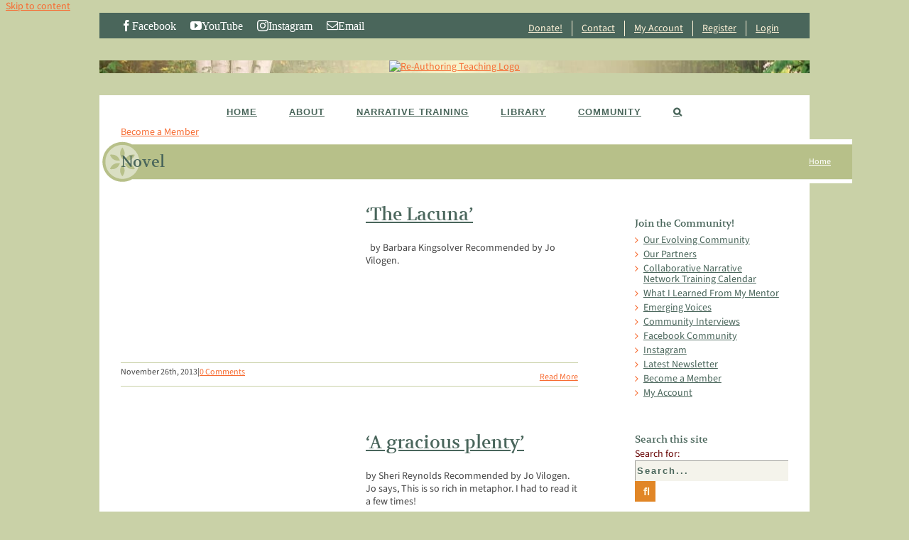

--- FILE ---
content_type: application/javascript; charset=UTF-8
request_url: https://reauthoringteaching.com/cdn-cgi/challenge-platform/h/g/scripts/jsd/fd468eb09fcf/main.js?
body_size: 4464
content:
window._cf_chl_opt={uTFG0:'g'};~function(l2,h,n,P,k,H,o,T){l2=G,function(m,W,li,l1,v,Y){for(li={m:254,W:276,v:270,Y:297,D:244,E:343,J:234,O:349,X:247,I:290},l1=G,v=m();!![];)try{if(Y=-parseInt(l1(li.m))/1+-parseInt(l1(li.W))/2*(parseInt(l1(li.v))/3)+-parseInt(l1(li.Y))/4+parseInt(l1(li.D))/5+parseInt(l1(li.E))/6*(-parseInt(l1(li.J))/7)+parseInt(l1(li.O))/8*(parseInt(l1(li.X))/9)+parseInt(l1(li.I))/10,Y===W)break;else v.push(v.shift())}catch(D){v.push(v.shift())}}(l,820408),h=this||self,n=h[l2(245)],P=function(lI,lX,lq,lJ,ll,W,Y,D){return lI={m:328,W:273},lX={m:333,W:333,v:319,Y:333,D:333,E:280,J:278,O:278,X:333},lq={m:257},lJ={m:257,W:278,v:322,Y:342,D:307,E:322,J:322,O:342,X:255,I:319,b:319,N:333,Z:319,B:333,j:322,c:342,y:319,a:319,K:280},ll=l2,W=String[ll(lI.m)],Y={'h':function(E,lE){return lE={m:241,W:278},null==E?'':Y.g(E,6,function(J,lG){return lG=G,lG(lE.m)[lG(lE.W)](J)})},'g':function(E,J,O,lm,X,I,N,Z,B,j,y,K,U,x,A,s,R,l0){if(lm=ll,null==E)return'';for(I={},N={},Z='',B=2,j=3,y=2,K=[],U=0,x=0,A=0;A<E[lm(lJ.m)];A+=1)if(s=E[lm(lJ.W)](A),Object[lm(lJ.v)][lm(lJ.Y)][lm(lJ.D)](I,s)||(I[s]=j++,N[s]=!0),R=Z+s,Object[lm(lJ.E)][lm(lJ.Y)][lm(lJ.D)](I,R))Z=R;else{if(Object[lm(lJ.J)][lm(lJ.O)][lm(lJ.D)](N,Z)){if(256>Z[lm(lJ.X)](0)){for(X=0;X<y;U<<=1,x==J-1?(x=0,K[lm(lJ.I)](O(U)),U=0):x++,X++);for(l0=Z[lm(lJ.X)](0),X=0;8>X;U=U<<1.65|l0&1.63,x==J-1?(x=0,K[lm(lJ.I)](O(U)),U=0):x++,l0>>=1,X++);}else{for(l0=1,X=0;X<y;U=U<<1|l0,x==J-1?(x=0,K[lm(lJ.I)](O(U)),U=0):x++,l0=0,X++);for(l0=Z[lm(lJ.X)](0),X=0;16>X;U=1&l0|U<<1.68,J-1==x?(x=0,K[lm(lJ.b)](O(U)),U=0):x++,l0>>=1,X++);}B--,0==B&&(B=Math[lm(lJ.N)](2,y),y++),delete N[Z]}else for(l0=I[Z],X=0;X<y;U=1&l0|U<<1.85,x==J-1?(x=0,K[lm(lJ.Z)](O(U)),U=0):x++,l0>>=1,X++);Z=(B--,B==0&&(B=Math[lm(lJ.B)](2,y),y++),I[R]=j++,String(s))}if(Z!==''){if(Object[lm(lJ.j)][lm(lJ.c)][lm(lJ.D)](N,Z)){if(256>Z[lm(lJ.X)](0)){for(X=0;X<y;U<<=1,J-1==x?(x=0,K[lm(lJ.I)](O(U)),U=0):x++,X++);for(l0=Z[lm(lJ.X)](0),X=0;8>X;U=U<<1.9|1.98&l0,J-1==x?(x=0,K[lm(lJ.y)](O(U)),U=0):x++,l0>>=1,X++);}else{for(l0=1,X=0;X<y;U=U<<1|l0,x==J-1?(x=0,K[lm(lJ.Z)](O(U)),U=0):x++,l0=0,X++);for(l0=Z[lm(lJ.X)](0),X=0;16>X;U=1&l0|U<<1,J-1==x?(x=0,K[lm(lJ.I)](O(U)),U=0):x++,l0>>=1,X++);}B--,B==0&&(B=Math[lm(lJ.B)](2,y),y++),delete N[Z]}else for(l0=I[Z],X=0;X<y;U=U<<1.15|l0&1,J-1==x?(x=0,K[lm(lJ.y)](O(U)),U=0):x++,l0>>=1,X++);B--,0==B&&y++}for(l0=2,X=0;X<y;U=U<<1.96|l0&1.08,J-1==x?(x=0,K[lm(lJ.a)](O(U)),U=0):x++,l0>>=1,X++);for(;;)if(U<<=1,J-1==x){K[lm(lJ.y)](O(U));break}else x++;return K[lm(lJ.K)]('')},'j':function(E,lO,lW){return lO={m:255},lW=ll,E==null?'':''==E?null:Y.i(E[lW(lq.m)],32768,function(J,lv){return lv=lW,E[lv(lO.m)](J)})},'i':function(E,J,O,lp,X,I,N,Z,B,j,y,K,U,x,A,s,l0,R){for(lp=ll,X=[],I=4,N=4,Z=3,B=[],K=O(0),U=J,x=1,j=0;3>j;X[j]=j,j+=1);for(A=0,s=Math[lp(lX.m)](2,2),y=1;y!=s;R=K&U,U>>=1,U==0&&(U=J,K=O(x++)),A|=(0<R?1:0)*y,y<<=1);switch(A){case 0:for(A=0,s=Math[lp(lX.m)](2,8),y=1;y!=s;R=U&K,U>>=1,U==0&&(U=J,K=O(x++)),A|=(0<R?1:0)*y,y<<=1);l0=W(A);break;case 1:for(A=0,s=Math[lp(lX.W)](2,16),y=1;y!=s;R=U&K,U>>=1,U==0&&(U=J,K=O(x++)),A|=(0<R?1:0)*y,y<<=1);l0=W(A);break;case 2:return''}for(j=X[3]=l0,B[lp(lX.v)](l0);;){if(x>E)return'';for(A=0,s=Math[lp(lX.W)](2,Z),y=1;s!=y;R=K&U,U>>=1,0==U&&(U=J,K=O(x++)),A|=y*(0<R?1:0),y<<=1);switch(l0=A){case 0:for(A=0,s=Math[lp(lX.Y)](2,8),y=1;s!=y;R=K&U,U>>=1,0==U&&(U=J,K=O(x++)),A|=y*(0<R?1:0),y<<=1);X[N++]=W(A),l0=N-1,I--;break;case 1:for(A=0,s=Math[lp(lX.D)](2,16),y=1;y!=s;R=U&K,U>>=1,U==0&&(U=J,K=O(x++)),A|=y*(0<R?1:0),y<<=1);X[N++]=W(A),l0=N-1,I--;break;case 2:return B[lp(lX.E)]('')}if(I==0&&(I=Math[lp(lX.Y)](2,Z),Z++),X[l0])l0=X[l0];else if(N===l0)l0=j+j[lp(lX.J)](0);else return null;B[lp(lX.v)](l0),X[N++]=j+l0[lp(lX.O)](0),I--,j=l0,0==I&&(I=Math[lp(lX.X)](2,Z),Z++)}}},D={},D[ll(lI.W)]=Y.h,D}(),k={},k[l2(279)]='o',k[l2(238)]='s',k[l2(242)]='u',k[l2(283)]='z',k[l2(325)]='n',k[l2(235)]='I',k[l2(289)]='b',H=k,h[l2(308)]=function(W,Y,D,E,lj,lB,lZ,lC,O,X,I,N,Z,B){if(lj={m:239,W:321,v:292,Y:321,D:323,E:256,J:285,O:323,X:285,I:274,b:298,N:257,Z:246,B:253},lB={m:324,W:257,v:258},lZ={m:322,W:342,v:307,Y:319},lC=l2,Y===null||void 0===Y)return E;for(O=S(Y),W[lC(lj.m)][lC(lj.W)]&&(O=O[lC(lj.v)](W[lC(lj.m)][lC(lj.Y)](Y))),O=W[lC(lj.D)][lC(lj.E)]&&W[lC(lj.J)]?W[lC(lj.O)][lC(lj.E)](new W[(lC(lj.X))](O)):function(j,lV,y){for(lV=lC,j[lV(lB.m)](),y=0;y<j[lV(lB.W)];j[y+1]===j[y]?j[lV(lB.v)](y+1,1):y+=1);return j}(O),X='nAsAaAb'.split('A'),X=X[lC(lj.I)][lC(lj.b)](X),I=0;I<O[lC(lj.N)];N=O[I],Z=i(W,Y,N),X(Z)?(B=Z==='s'&&!W[lC(lj.Z)](Y[N]),lC(lj.B)===D+N?J(D+N,Z):B||J(D+N,Y[N])):J(D+N,Z),I++);return E;function J(j,y,lF){lF=G,Object[lF(lZ.m)][lF(lZ.W)][lF(lZ.v)](E,y)||(E[y]=[]),E[y][lF(lZ.Y)](j)}},o=l2(287)[l2(286)](';'),T=o[l2(274)][l2(298)](o),h[l2(327)]=function(m,W,ly,lM,v,Y,D,E){for(ly={m:306,W:257,v:257,Y:303,D:319,E:277},lM=l2,v=Object[lM(ly.m)](W),Y=0;Y<v[lM(ly.W)];Y++)if(D=v[Y],D==='f'&&(D='N'),m[D]){for(E=0;E<W[v[Y]][lM(ly.v)];-1===m[D][lM(ly.Y)](W[v[Y]][E])&&(T(W[v[Y]][E])||m[D][lM(ly.D)]('o.'+W[v[Y]][E])),E++);}else m[D]=W[v[Y]][lM(ly.E)](function(J){return'o.'+J})},e();function V(m,W,ld,le,lz,lT,l5,v,Y){ld={m:236,W:326,v:260,Y:314,D:346,E:302,J:304,O:275,X:335,I:262,b:340,N:288,Z:329,B:259,j:273,c:310},le={m:282},lz={m:294,W:334,v:311,Y:294},lT={m:262},l5=l2,v=h[l5(ld.m)],Y=new h[(l5(ld.W))](),Y[l5(ld.v)](l5(ld.Y),l5(ld.D)+h[l5(ld.E)][l5(ld.J)]+l5(ld.O)+v.r),v[l5(ld.X)]&&(Y[l5(ld.I)]=5e3,Y[l5(ld.b)]=function(l6){l6=l5,W(l6(lT.m))}),Y[l5(ld.N)]=function(l7){l7=l5,Y[l7(lz.m)]>=200&&Y[l7(lz.m)]<300?W(l7(lz.W)):W(l7(lz.v)+Y[l7(lz.Y)])},Y[l5(ld.Z)]=function(l8){l8=l5,W(l8(le.m))},Y[l5(ld.B)](P[l5(ld.j)](JSON[l5(ld.c)](m)))}function d(v,Y,lg,lr,D,E,J){if(lg={m:316,W:335,v:334,Y:305,D:336,E:331,J:334,O:250,X:291,I:336,b:295,N:237,Z:250},lr=l2,D=lr(lg.m),!v[lr(lg.W)])return;Y===lr(lg.v)?(E={},E[lr(lg.Y)]=D,E[lr(lg.D)]=v.r,E[lr(lg.E)]=lr(lg.J),h[lr(lg.O)][lr(lg.X)](E,'*')):(J={},J[lr(lg.Y)]=D,J[lr(lg.I)]=v.r,J[lr(lg.E)]=lr(lg.b),J[lr(lg.N)]=Y,h[lr(lg.Z)][lr(lg.X)](J,'*'))}function Q(m,W,lb,lL){return lb={m:264,W:264,v:322,Y:318,D:307,E:303,J:320},lL=l2,W instanceof m[lL(lb.m)]&&0<m[lL(lb.W)][lL(lb.v)][lL(lb.Y)][lL(lb.D)](W)[lL(lb.E)](lL(lb.J))}function e(lf,lA,lU,lk,m,W,v,Y,D){if(lf={m:236,W:335,v:251,Y:315,D:330,E:313,J:300},lA={m:251,W:315,v:300},lU={m:345},lk=l2,m=h[lk(lf.m)],!m)return;if(!C())return;(W=![],v=m[lk(lf.W)]===!![],Y=function(lH,E){(lH=lk,!W)&&(W=!![],E=z(),V(E.r,function(J){d(m,J)}),E.e&&M(lH(lU.m),E.e))},n[lk(lf.v)]!==lk(lf.Y))?Y():h[lk(lf.D)]?n[lk(lf.D)](lk(lf.E),Y):(D=n[lk(lf.J)]||function(){},n[lk(lf.J)]=function(lQ){lQ=lk,D(),n[lQ(lA.m)]!==lQ(lA.W)&&(n[lQ(lA.v)]=D,Y())})}function i(m,W,v,lu,lh,Y){lh=(lu={m:233,W:323,v:296,Y:243},l2);try{return W[v][lh(lu.m)](function(){}),'p'}catch(D){}try{if(null==W[v])return void 0===W[v]?'u':'x'}catch(E){return'i'}return m[lh(lu.W)][lh(lu.v)](W[v])?'a':W[v]===m[lh(lu.W)]?'p5':!0===W[v]?'T':W[v]===!1?'F':(Y=typeof W[v],lh(lu.Y)==Y?Q(m,W[v])?'N':'f':H[Y]||'?')}function S(m,lw,ln,W){for(lw={m:292,W:306,v:337},ln=l2,W=[];m!==null;W=W[ln(lw.m)](Object[ln(lw.W)](m)),m=Object[ln(lw.v)](m));return W}function z(la,lP,v,Y,D,E,J){lP=(la={m:347,W:312,v:269,Y:339,D:348,E:240,J:261,O:272,X:266,I:341,b:309,N:332},l2);try{return v=n[lP(la.m)](lP(la.W)),v[lP(la.v)]=lP(la.Y),v[lP(la.D)]='-1',n[lP(la.E)][lP(la.J)](v),Y=v[lP(la.O)],D={},D=KZfL4(Y,Y,'',D),D=KZfL4(Y,Y[lP(la.X)]||Y[lP(la.I)],'n.',D),D=KZfL4(Y,v[lP(la.b)],'d.',D),n[lP(la.E)][lP(la.N)](v),E={},E.r=D,E.e=null,E}catch(O){return J={},J.r={},J.e=O,J}}function M(Y,D,lD,l9,E,J,O,X,I,b,N,Z){if(lD={m:344,W:295,v:236,Y:346,D:302,E:304,J:317,O:267,X:326,I:260,b:314,N:262,Z:340,B:249,j:302,c:265,y:338,a:302,K:263,U:232,x:302,A:281,f:268,g:248,s:293,R:301,l0:305,lE:252,lt:259,lJ:273},l9=l2,!F(.01))return![];J=(E={},E[l9(lD.m)]=Y,E[l9(lD.W)]=D,E);try{O=h[l9(lD.v)],X=l9(lD.Y)+h[l9(lD.D)][l9(lD.E)]+l9(lD.J)+O.r+l9(lD.O),I=new h[(l9(lD.X))](),I[l9(lD.I)](l9(lD.b),X),I[l9(lD.N)]=2500,I[l9(lD.Z)]=function(){},b={},b[l9(lD.B)]=h[l9(lD.j)][l9(lD.c)],b[l9(lD.y)]=h[l9(lD.a)][l9(lD.K)],b[l9(lD.U)]=h[l9(lD.x)][l9(lD.A)],b[l9(lD.f)]=h[l9(lD.x)][l9(lD.g)],N=b,Z={},Z[l9(lD.s)]=J,Z[l9(lD.R)]=N,Z[l9(lD.l0)]=l9(lD.lE),I[l9(lD.lt)](P[l9(lD.lJ)](Z))}catch(B){}}function G(m,W,v){return v=l(),G=function(p,L,h){return p=p-232,h=v[p],h},G(m,W)}function l(ls){return ls='string,Object,body,-+8zUdbSX5gaYCjsGt3yFOrALxnu0$cMBphvKVN4WDRoPZwmelI9k6iJ217fQHTqE,undefined,function,3964055nvpEkE,document,isNaN,9GwjKpO,XOMn3,chlApiSitekey,parent,readyState,jsd,d.cookie,739685hSZDqd,charCodeAt,from,length,splice,send,open,appendChild,timeout,fvZZm6,Function,OOUF6,clientInformation,/invisible/jsd,chlApiClientVersion,style,18nWeAjS,random,contentWindow,tZje,includes,/jsd/r/0.1123736584521763:1762738514:pWu1ZQ2Oq78pXnSinRcpkPKpG1bZtCTiPRw_cUqHess/,332396owTfxc,map,charAt,object,join,QKbrq5,xhr-error,symbol,floor,Set,split,_cf_chl_opt;KNEqH2;URvKb1;fYyPt8;iYSva3;PFUFS5;PVOaD4;cTQlY3;UqXk5;KNBj1;ufnVg7;CGIa2;tyhN0;hqRub8;KZfL4;nZlNH7;Wffcb8;gGaE6,onload,boolean,25024180DPcIZE,postMessage,concat,errorInfoObject,status,error,isArray,5573680XANpVr,bind,now,onreadystatechange,chctx,_cf_chl_opt,indexOf,uTFG0,source,keys,call,KZfL4,contentDocument,stringify,http-code:,iframe,DOMContentLoaded,POST,loading,cloudflare-invisible,/b/ov1/0.1123736584521763:1762738514:pWu1ZQ2Oq78pXnSinRcpkPKpG1bZtCTiPRw_cUqHess/,toString,push,[native code],getOwnPropertyNames,prototype,Array,sort,number,XMLHttpRequest,nZlNH7,fromCharCode,onerror,addEventListener,event,removeChild,pow,success,api,sid,getPrototypeOf,chlApiUrl,display: none,ontimeout,navigator,hasOwnProperty,5511810PedqRy,msg,error on cf_chl_props,/cdn-cgi/challenge-platform/h/,createElement,tabIndex,12592856RXHtsP,chlApiRumWidgetAgeMs,catch,7bLZibv,bigint,__CF$cv$params,detail'.split(','),l=function(){return ls},l()}function F(m,lS,l3){return lS={m:271},l3=l2,Math[l3(lS.m)]()>m}function C(lo,l4,m,W,v,Y){return lo={m:236,W:284,v:284,Y:299},l4=l2,m=h[l4(lo.m)],W=3600,v=Math[l4(lo.W)](+atob(m.t)),Y=Math[l4(lo.v)](Date[l4(lo.Y)]()/1e3),Y-v>W?![]:!![]}}()